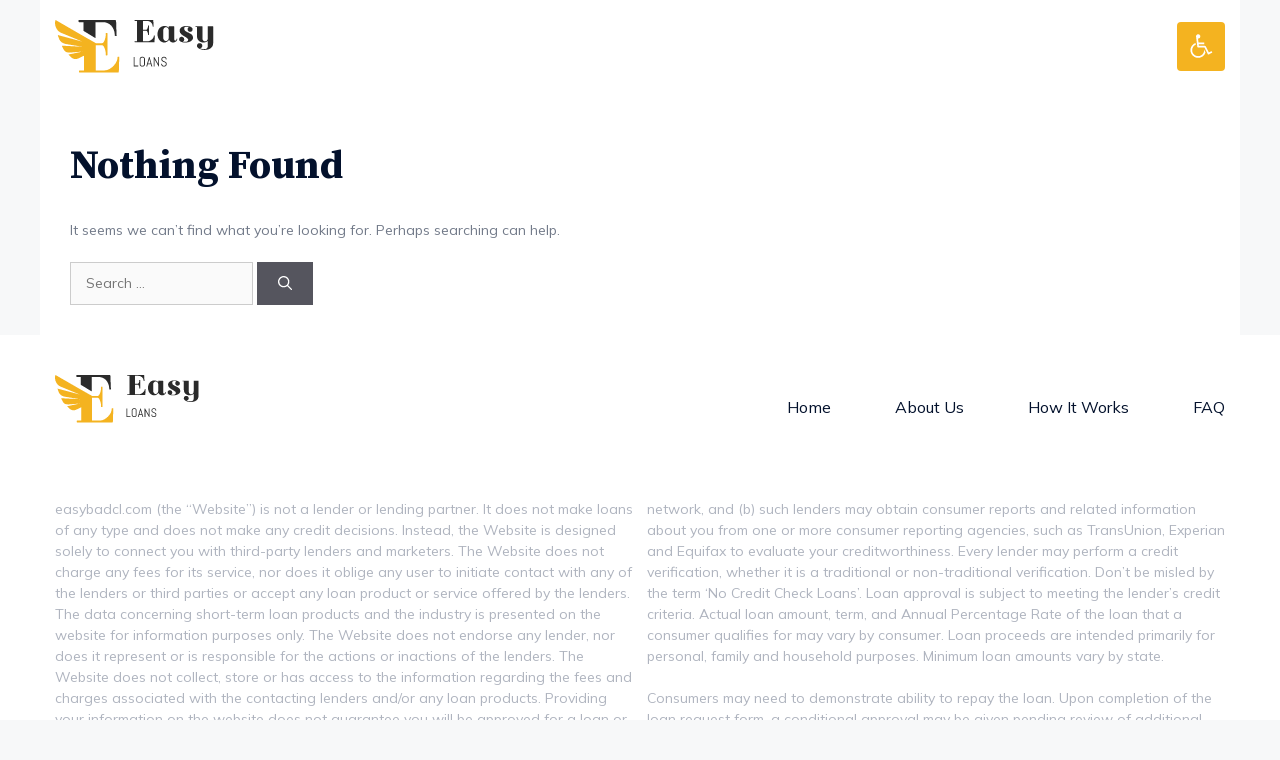

--- FILE ---
content_type: text/css
request_url: https://easybadcl.com/wp-content/themes/easybcl/style.css?ver=1745829225
body_size: 2339
content:
/*
 Theme Name:   Easy Bad Credit Loans
 Theme URI:    https://generatepress.com
 Description:  Default GeneratePress child theme
 Author:       Tom Usborne
 Author URI:   https://tomusborne.com
 Template:     generatepress
 Version:      0.1
*/


/* Header */
.site-header {
  position: absolute;
  right: 0;
  left: 0;
  background: transparent;
}
#sticky-navigation #menu-sticky-menu li {
  position: relative;
  margin-left: 80px;
}
#site-navigation #primary-menu li:nth-child(2) {
	display: none;
}
.inside-navigation .navigation-branding .sticky-navigation-logo img {
  height: 92px;
  padding: 22px 0;
}
.main-navigation.sticky-navigation-transition .main-nav > ul > li > a {
  line-height: 48px;
  background: #F4B320;
  color: #ffffff;
  font-size: 18px;
  font-weight: 800;
  border-radius: 4px;
}
.main-navigation.sticky-navigation-transition .main-nav > ul > li > a:hover {
  background: #3D97CA;
  color: #ffffff;
}
#sticky-navigation {
  background-color: #ffffff;
}
#menu-item-1094 > a > svg {
  position: relative;
  top: 6px;
  width: 24px;
}
#menu-item-1094 > a {
  padding-left: 12px;
  padding-right: 12px;
  border-radius: 4px;
  background: #F4B320;
}
.sticky-enabled .main-navigation.is_stuck {
  box-shadow: 0px 8px 30px rgba(35, 49, 51, 0.07);
}
#pojo-a11y-toolbar .pojo-a11y-toolbar-toggle a {
  display: none !important;
}
.page-id-286 #menu-sticky-menu #menu-item-1073 {
  display: none;
}

/* Home Page */
.list-shadow {
  box-shadow: 0px 8px 30px rgba(3, 17, 44, 0.07);
  border-radius: 4px;
}
.about-us {
  position: absolute;
  left: 30px;
  top: -120px;
}
.gb-grid-wrapper-6160d2cf > .gb-grid-column {
	position: relative;
	z-index: 2;
}
.wp-block-image.corner-radius img {
  border-radius: 4px;
  filter: drop-shadow(0px 8px 30px rgba(3, 17, 44, 0.11));
}
.box-img {
  position: relative;
}
Kz514438

/* Footer */
.footer-widgets .footer-widget-1,
.footer-widgets .footer-widget-2 {
    flex-basis: 50%;
}
.footer-widgets .footer-widget-3,
.footer-widgets .footer-widget-4 {
    flex-basis: 100%;
}
.footer-widgets .footer-widget-1,
.footer-widgets .footer-widget-2,
.footer-widgets .footer-widget-3,
.footer-widgets .footer-widget-4 {
  justify-content: center;
}
.footer-widgets .footer-widget-3 {
  padding: 60px 0;
}
ul#menu-footer-menu li,
ul#menu-primary-menu li {
  display: inline-block;
  font-weight: 500;
  font-size: 16px;
  line-height: 150%;
  margin-top: 20px;
  margin-bottom: 20px;
}
#menu-footer-menu li a,
#menu-primary-menu li a {
  color: #03112C;
}
ul#menu-footer-menu li {
  margin-right: 40px;
}
ul#menu-primary-menu li {
  margin-left: 60px;
}
ul#menu-footer-menu {
  text-align: center;
}
ul#menu-primary-menu {
  text-align: right;
}
.footer-desc {
  column-count: 2;
  font-size: 14px;
  line-height: 21px;
  color: #AFB4BF;
}
#menu-footer-menu {
  border-bottom: 1px solid #EFF1F5;
  border-top: 1px solid #EFF1F5;
  padding: 10px 0;
}
.inside-footer-widgets {
  flex-wrap: wrap;
}

/* How is work */
.green-list li {
  font-size: 20px;
  line-height: 30px;
  margin-bottom: 20px;
  padding-left: 36px;

}
.green-list {
  padding-left: 2rem;
  list-style-type: none;
  margin: 0;
}
.green-list-2 li {
  font-size: 20px;
  line-height: 30px;
  margin-bottom: 20px;
  padding-left: 36px;
  position: relative;
}
.green-list-2 li:before {
  content: '';
  width: 16px;
  height: 16px;
  background: #F4B320;
  /* display: block; */
  position: absolute;
  left: 0;
  top: 7px;
  border-radius: 50%;
}
.green-list-2 {
  padding-left: 0;
  list-style-type: none;
}
ul.green-list-2 {
  margin: 0;
}

/* FAQ */
.accordion {
  max-width: 800px;
  margin-left: auto;
  margin-right: auto;
}
.accordion__item {
  box-shadow: 0px 8px 40px rgba(1, 34, 24, 0.08);
  border-radius: 4px;
  position: relative;
  margin-bottom: 20px;
}
.accordion__item + .accordion__item {
  border-top: none;
}
.accordion__item:hover {
  background-color: #ffffff;
}
.accordion__button {
  position: absolute;
  top: 0;
  right: 0;
  bottom: 0;
  left: 0;
  width: 100%;
  height: 100%;
  background-color: transparent;
  cursor: pointer;
  border: none;
  padding: 0;
  z-index: 1;
}
.accordion__item button {
  background: transparent;
}
.accordion__button:focus {
  outline: none;
}
.accordion__button:focus-visible {
  outline: 1px solid #fcba03;
}
.accordion__item-header {
  width: 100%;
  padding: 20px 20px 20px 60px;
  display: flex;
  justify-content: space-between;
  align-items: center;
  font-size: 18px;
  font-weight: bold;
  margin: 0;
  color: #012218;
}
.accordion__item-header-icon {
  width: 20px;
  height: 20px;
  position: absolute;
  left: 20px;
  transition: transform 0.3s ease;
  background: #F4B320;
  border-radius: 4px;
}
.accordion__item-header-icon::before {
  content: "";
  position: absolute;
  top: 50%;
  left: 50%;
  transform: translate(-50%, -50%);
  width: 2px;
  height: 12px;
  background-color: #ffffff;
  opacity: 1;
  transition: opacity 0.2s ease;
}
.accordion__item-header-icon::after {
  content: "";
  position: absolute;
  top: 50%;
  left: 50%;
  transform: translate(-50%, -50%);
  width: 12px;
  height: 2px;
  background-color: #ffffff;
  opacity: 1;
  transition: opacity 0.2s ease;
}
.accordion__item-header-icon[data-accordion-button-icon=open] {
  transform: rotate(-90deg);
}
.accordion__item-header-icon[data-accordion-button-icon=open]::after {
  opacity: 0;
}
.accordion__content {
  font-weight: 300;
  height: 0;
  transition: height 0.3s ease;
  padding-left: 60px;
  padding-right: 60px;
  overflow: hidden;
  line-height: 1.8;
  font-size: 14px;
}
.accordion__content p {
  margin-top: 0;
  margin-bottom: 25px;
}
/* List Badge */
ul.list-badge {
	list-style: none;
	margin: 0 0 0 30px;
}
.list-badge li:before {
	position: absolute;
	display: block;
	content: '';
	width: 12px;
	height: 12px;
	left: -5px;
	top: 2px;
	border-radius: 6px;
	background: #30B1AB;
}
.list-badge li {
  font-size: 14px;
  font-weight: 500;
  position: relative;
  padding-left: 20px;
  margin: 10px 0;
}

/* List Plus */
ul.list-plus {
  list-style: none;
  margin:0;
  text-align: center;
}
.list-plus li {
  display: inline-block;
  font-size: 14px;
  font-weight: 500;
  margin: 0 40px;
  position: relative;
  left: 10px;
}
.list-plus li:before {
  position: absolute;
  left: -30px;
  top: -2px;
}
.list-plus li:nth-child(1):before {
  content: url("/wp-content/uploads/security-icon.svg");
}
.list-plus li:nth-child(2):before {
  content: url("/wp-content/uploads/ssl-icon.svg");
}
.list-plus li:nth-child(3):before {
  content: url("/wp-content/uploads/tls-icon.svg");
}
.inside-article .entry-title {
  margin-top: 110px;
}
.rectangle-bg-right:before {
	background: #F9F9F9;
	content: '';
	width: 70%;
	height: 100%;
	position: absolute;
	right: 0;
	z-index: 1;
}
.rectangle-bg-left:before {
	background: #F9F9F9;
	content: '';
	width: 70%;
	height: 100%;
	position: absolute;
	left: 0;
	z-index: 1;
}
.rectangle-bg-right img,
.rectangle-bg-left img {
	position: relative;
	top: -80px;
}
.rectangle-bg-right,
.rectangle-bg-left {
	position: relative;
}
.rectangle-bg-right .gb-inside-container,
.rectangle-bg-left .gb-inside-container{
	z-index: 2;
}

/* Responsive */
@media (min-width: 320px) and (max-width: 480px) {
  .gb-container-05cd14d4 {
    background-image: url(/wp-content/uploads/hero-bg-mobile.jpg) !important;
  }
  .gb-container-e0c68343,
  .gb-container-a12cf912 {
    background-image: url(/wp-content/uploads/hero-bg-mobile.jpg) !important;
  }
  .gb-container-48783b18,
  .gb-container-2ac800d0 {
    background-image: url(/wp-content/uploads/cta-mobile-bg.jpg) !important;
  }
  .list-plus li span {
    display: none;
  }
  .list-plus li {
    margin: 0 15px;
    font-size: 12px;
  }
  .list-plus li:before {
    transform: scale(.7);
    top: -5px;
    left: -25px;
  }
  .hide-for-mobile,
  .rectangle-bg-right img,
  .rectangle-bg-left img {
    display: none !important;
  }
  .rectangle-bg-left:before,
  .rectangle-bg-right:before {
	width: 100%;
}
  .footer-desc {
    column-count: 1;
  }
  ul#menu-primary-menu {
    text-align: center;
  }
  ul#menu-footer-menu li, ul#menu-primary-menu li {
    margin: 10px 30px;
  }
  .footer-widgets .footer-widget-3 {
    padding: 0;
  }
  .footer-widgets-container {
    padding: 20px;
  }
  #media_image-2 {
    text-align: center;
  }
  #lead-form .container {
    flex-basis: 100%;
  }
  .green-list {
    padding-left: 0;
    margin: 0 0 1.5em 0;
  }
  #sticky-navigation #menu-sticky-menu li {
	margin-left: 0
  }
  #sticky-navigation #menu-sticky-menu li:nth-child(2) {
	display: none;
  }
  #sticky-navigation .inside-navigation {
	margin-left: 20px;
	margin-right: 20px;
  }
}
@media (max-width: 768px) {
	.inside-header {
		flex-direction: row;
	}
}

jsf-form .jsf-form-container {
    background: rgb(255 255 255 / 0%) !important;
   }
   jsf-form .jsf-form-container {
     padding: 70px 15px !important;
    }
   @media (max-width: 767px){
    jsf-form .jsf-form-container {
     padding: 70px 15px !important;
    }
   }

/* Two Buttons style */
form.custom {
    max-width: 420px;
    margin: 150px auto auto;
}
form.custom button[type=submit] {
    line-height: 68px;
    padding: 0;
    text-align: center;
    display: block;
    width: 100%;
    font-size: 18px;
	font-weight: 800;
    text-decoration: none;
    color: white;
    background: #F4B320 !important;
    border: none !important;
}
form.custom .form-group {
    margin-bottom: 1rem;
}

form.custom p {
	text-align: center;
	font-size: 18px;
}
/* MAKS - CKRoMA */
.gb-container.list-shadow {
    max-width: 500px!important;
    margin: auto;
    text-align: center;
}
 .sticky_mob_button_mccol {
    width: 100%;
    position: fixed;
    left: 0;
    bottom: 0;
    display: none!important;
    z-index: 10;
}

.form .container a.getMccol {
    background: #F4B320;
    font-weight: 800;
    color: #FFFFFF;
    font-size: 20px;
    width: 100%;
    margin: auto;
    display: block;
    padding: 16px 20px;
    line-height: 24px;
    border: none;
    border-radius: 4px;
    text-align: center;  text-decoration: none;
}
.gb-container-46800168  {
    max-width: 500px;
    background-color: #ffffff;
    margin: auto;
    text-align: center;
}

.inquiry-form button {
    background: #bd9b53;
    border: 1px solid #bd9b53;
    color: #fff;
    font-size: 20px!important;
    border-radius: 8px!important;
    font-weight: 800;
    margin-bottom: 12px;
    padding: 16px 0;
    width: 100%;
    line-height: 30px;
    transition: color .3s,background-color .3s;
    text-decoration: none;
}
.inquiry-form button:hover, .inquiry-form button:active, .inquiry-form button:focus {
    background: #fff;
    border-color: #bd9b53;
    color: #bd9b53;
}
form.custom.inquiry-form .form-group {
    margin-bottom: 0;
}
.site-header {
      z-index: 999;
}

jsf-form .jsf-form span.jsf-btn-radio,  jsf-form .jsf-form span.jsf-btn-next {
     background: #bd9b53!important;
    color: #fff!important;
    font-weight: 700!important;
    font-size: 20px!important;                                                                                                                                                               border-radius: 8px!important;
}
jsf-form span.jsf-btn-radio.active {
    color: #fff;
    background: #bd9b53cc!important;
    border: none;
}

 

jsf-form .jsf-progress-line {
    background: #bd9b53!important;
}
jsf-form input:not([type=checkbox]) {
    border-color: #bd9b53!important;
}
jsf-form .jsf-btn-back:hover {
    border-color: #bd9b53!important;
}                                                                                                                                                                                                 @media (max-width: 400px) {
jsf-form .jsf-form span.jsf-btn-radio,  jsf-form .jsf-form span.jsf-btn-next {
     font-size: 18px!important;
}

}     
/*page inquiry-form*/
#embedded-form-container .chat-help {
    margin-top: 130px!important;
	padding:0px 15px;
}

--- FILE ---
content_type: application/x-javascript
request_url: https://easybadcl.com/wp-content/themes/easybcl/assets/js/script.js?ver=6.8
body_size: -174
content:
jQuery(document).ready(function($){
  $('#menu-sticky-menu #menu-item-1094').click(function(){
    $('#pojo-a11y-toolbar').toggleClass('pojo-a11y-toolbar-open');
  })
		// JSF form send correct value

    $('.inquiry-form button').on('click', function(){
        let btnVal = $(this).val();
        $('#loan_amount').val(btnVal);
        $('.inquiry-form').submit();
    });
});

if(window['$']==null)window['$'] = jQuery;



--- FILE ---
content_type: image/svg+xml
request_url: https://easybadcl.com/wp-content/uploads/Logo-2.svg
body_size: 3368
content:
<?xml version="1.0" encoding="UTF-8"?> <svg xmlns="http://www.w3.org/2000/svg" width="186" height="48" viewBox="0 0 186 48" fill="none"><path d="M36.7484 1.94004H43.3951C49.6058 1.94004 53.8553 6.66082 54.2367 13.257L54.2911 14.1623C54.2911 14.3563 54.9994 14.4857 55.2173 14.4857C55.3807 14.4857 55.9256 14.3563 55.9256 14.1623L55.8711 12.7396C55.7076 10.0236 55.4352 2.26339 55.4352 1.03469C55.4352 0.776016 54.9994 0 54.8359 0H21.7663C21.4394 0 21.276 0.452675 21.276 0.970022C21.276 1.48737 21.4394 1.94004 21.7663 1.94004H25.8524V9.8163L36.7484 16.4423V1.94004Z" fill="#2B2B2B"></path><path d="M57.434 47.5C57.5969 47.5 57.8684 47.1799 57.9227 46.1555C57.977 45.5793 58.1399 37.5761 58.3028 34.8871L58.3571 33.4785C58.3571 33.2864 57.5969 33.1584 57.434 33.1584C57.2168 33.1584 56.7281 33.2864 56.7281 33.4785L56.5652 35.2072C56.2394 38.7286 50.918 45.5792 44.782 45.5792H37.0713V22.8504H42.8272C44.4562 22.8504 45.9766 27.7803 45.9766 29.8291V31.7498C45.9766 31.9419 46.7368 32.0059 46.8997 32.0059C47.1169 32.0059 47.6056 31.9419 47.6056 31.7498V11.9661C47.6056 11.8381 47.1169 11.71 46.8997 11.71C46.7368 11.71 45.9766 11.8381 45.9766 11.9661V13.9509C45.9766 15.9997 44.4562 20.9296 42.8272 20.9296H37.0713L26.2112 14.8073L0.519187 0C0.237443 0.404945 -0.114737 1.94373 0.0361978 3.52302C0.519187 8.57673 4.02086 11.055 5.71132 11.6624L24.9101 19.5588L2.57189 13.6061C2.53164 13.7681 2.76509 14.821 4.02086 17.7366C5.27663 20.6522 9.052 21.705 10.7827 21.867L24.9101 24.1752L6.19431 23.2033C6.27481 23.6083 6.79805 25.0013 8.24701 27.3338C9.69598 29.6662 12.4732 29.399 14.0429 29.399L24.9101 28.5486L12.1109 31.2212C12.3524 31.4642 13.2701 32.3632 15.0089 34.0153C16.7476 35.6675 19.4363 35.3517 20.5632 34.9872L26.2112 32.3146V45.5792H22.1387C21.8129 45.5792 21.65 46.0274 21.65 46.5396C21.65 47.0518 21.8129 47.5 22.1387 47.5H57.434Z" fill="#F4B320"></path><path d="M90.0872 20.0857C90.1686 20.0857 90.3043 19.95 90.3314 19.5157C90.3586 19.2714 90.44 15.8786 90.5214 14.7386L90.5486 14.1414C90.5486 14.06 90.1686 14.0057 90.0872 14.0057C89.9786 14.0057 89.7343 14.06 89.7343 14.1414L89.6529 14.8743C89.49 16.3671 86.83 19.2714 83.7629 19.2714H79.9086V9.63571H82.7857C83.6 9.63571 84.36 11.7257 84.36 12.5943V13.4086C84.36 13.49 84.74 13.5171 84.8214 13.5171C84.93 13.5171 85.1743 13.49 85.1743 13.4086V5.02143C85.1743 4.96714 84.93 4.91286 84.8214 4.91286C84.74 4.91286 84.36 4.96714 84.36 5.02143V5.86286C84.36 6.73143 83.6 8.82143 82.7857 8.82143H79.9086V0.814285H83.22C86.3143 0.814285 88.4314 2.79571 88.6214 5.56428L88.6486 5.94428C88.6486 6.02571 89.0014 6.08 89.11 6.08C89.1914 6.08 89.4629 6.02571 89.4629 5.94428L89.4357 5.34714C89.3543 4.20714 89.2186 0.949999 89.2186 0.434285C89.2186 0.325713 89.0014 0 88.92 0H72.4443C72.2814 0 72.2 0.189999 72.2 0.407142C72.2 0.624286 72.2814 0.814285 72.4443 0.814285H74.48V19.2714H72.4443C72.2814 19.2714 72.2 19.4614 72.2 19.6786C72.2 19.8957 72.2814 20.0857 72.4443 20.0857H90.0872Z" fill="#2A2A2A"></path><path d="M103.56 17.9414C104.239 19.6243 105.731 20.3571 107.197 20.3571C109.206 20.3571 110.97 18.9186 110.97 17.1543C110.97 16.9914 110.807 16.91 110.644 16.91C110.481 16.91 110.291 16.9914 110.291 17.1543C110.291 18.1314 109.776 18.62 109.233 18.62C108.717 18.62 108.174 18.1314 108.174 17.1814V6.05286C108.174 5.78143 108.039 5.67286 107.767 5.67286H103.289V7.00286C101.823 5.7 100.547 5.42857 99.2985 5.42857C95.0914 5.42857 93.0014 9.06571 93.0014 12.8386C93.0014 17.2086 95.9057 20.3571 99.0814 20.3571C100.601 20.3571 102.203 19.6514 103.56 17.9414ZM98.1314 15.3629V9.79857C98.1314 7.6 99.4343 6.48714 100.71 6.48714C102.013 6.48714 103.289 7.6 103.289 9.79857V15.3357C103.289 17.7786 101.986 19.0271 100.683 19.0271C99.4071 19.0271 98.1314 17.8329 98.1314 15.3629Z" fill="#2A2A2A"></path><path d="M124.879 8.36C124.879 6.51429 122.11 5.40143 119.233 5.40143C115.514 5.40143 113.071 7.13857 113.071 9.71714C113.071 14.1414 120.861 15.4171 120.861 17.86C120.861 19.38 119.531 19.7329 118.12 19.7329C117.387 19.7329 116.654 19.6514 116.084 19.57C116.899 19.0814 117.224 18.2943 117.224 17.5071C117.224 15.96 116.057 15.1729 114.917 15.1729C113.75 15.1729 112.61 15.96 112.61 17.48C112.61 19.57 115.351 20.3571 118.256 20.3571C121.649 20.3571 125.286 18.9729 125.286 15.8243C125.286 11.2371 117.197 11.59 117.197 7.84429C117.197 6.40571 118.12 6.02571 119.341 6.02571C120.02 6.02571 120.78 6.13429 121.513 6.27C120.671 6.73143 120.319 7.49143 120.319 8.36C120.319 9.90714 121.459 10.6943 122.599 10.6943C123.847 10.6943 124.879 9.82571 124.879 8.36Z" fill="#2A2A2A"></path><path d="M138.637 23.75C138.637 25.9214 137.035 26.3286 135.271 26.3286C133.914 26.3286 132.475 25.9757 131.634 25.5957V25.4871C133.045 25.3243 133.697 24.3471 133.697 23.3429C133.697 21.7143 132.475 20.9 131.254 20.9C130.032 20.9 128.811 21.7143 128.811 23.3157C128.811 25.4329 132.149 27.0343 135.759 27.0343C139.559 27.0343 143.522 25.3514 143.522 20.9814V5.99857C143.522 5.80857 143.414 5.67286 143.224 5.67286H138.637V16.53C138.637 18.3757 137.415 19.2986 136.194 19.2986C134.972 19.2986 133.751 18.3757 133.751 16.53V5.99857C133.751 5.80857 133.615 5.67286 133.452 5.67286H127.617C127.481 5.67286 127.399 5.86286 127.399 6.02571C127.399 6.18857 127.481 6.35143 127.617 6.35143H128.865V14.9829C128.865 18.3486 131.742 20.3571 134.674 20.3571C136.085 20.3571 137.442 19.9229 138.637 18.9729V23.75Z" fill="#2A2A2A"></path><path d="M71.4243 41.9429V33.3905H72.1936V41.2093H75.4679V41.9429H71.4243ZM81.6225 39.9628C81.6225 40.2531 81.5668 40.5254 81.4555 40.7799C81.3481 41.0343 81.199 41.257 81.0082 41.4478C80.8173 41.6387 80.5947 41.7898 80.3402 41.9011C80.0858 42.0085 79.8134 42.0621 79.5231 42.0621H78.9148C78.6246 42.0621 78.3502 42.0085 78.0918 41.9011C77.8373 41.7898 77.6147 41.6387 77.4238 41.4478C77.233 41.257 77.0819 41.0343 76.9706 40.7799C76.8632 40.5254 76.8095 40.2531 76.8095 39.9628V35.3705C76.8095 35.0803 76.8632 34.8079 76.9706 34.5535C77.0819 34.299 77.233 34.0763 77.4238 33.8855C77.6147 33.6946 77.8373 33.5455 78.0918 33.4382C78.3502 33.3269 78.6246 33.2712 78.9148 33.2712H79.5231C79.8134 33.2712 80.0858 33.3269 80.3402 33.4382C80.5947 33.5455 80.8173 33.6946 81.0082 33.8855C81.199 34.0763 81.3481 34.299 81.4555 34.5535C81.5668 34.8079 81.6225 35.0803 81.6225 35.3705V39.9628ZM80.8531 35.3705C80.8531 35.1797 80.8173 35.0027 80.7458 34.8397C80.6742 34.6727 80.5768 34.5276 80.4535 34.4044C80.3303 34.2811 80.1852 34.1837 80.0182 34.1121C79.8551 34.0405 79.6782 34.0048 79.4874 34.0048H78.9506C78.7598 34.0048 78.5808 34.0405 78.4138 34.1121C78.2508 34.1837 78.1057 34.2811 77.9785 34.4044C77.8552 34.5276 77.7578 34.6727 77.6862 34.8397C77.6147 35.0027 77.5789 35.1797 77.5789 35.3705V39.9628C77.5789 40.1537 77.6147 40.3326 77.6862 40.4996C77.7578 40.6626 77.8552 40.8077 77.9785 40.9349C78.1057 41.0582 78.2508 41.1556 78.4138 41.2272C78.5808 41.2987 78.7598 41.3345 78.9506 41.3345H79.4874C79.6782 41.3345 79.8551 41.2987 80.0182 41.2272C80.1852 41.1556 80.3303 41.0582 80.4535 40.9349C80.5768 40.8077 80.6742 40.6626 80.7458 40.4996C80.8173 40.3326 80.8531 40.1537 80.8531 39.9628V35.3705ZM86.9123 39.9509H84.2047L83.644 41.9429H82.8449L85.3497 33.3905H85.7553L88.2721 41.9429H87.4789L86.9123 39.9509ZM84.4134 39.2173H86.7095L85.5823 35.2751L85.5585 34.959L85.5346 35.2751L84.4134 39.2173ZM94.0212 41.9429L90.4547 35.7164L90.3831 35.3467V41.9429H89.6138V33.3905H90.0134L93.5798 39.6229L93.6574 39.9867V33.3905H94.4267V41.9429H94.0212ZM101.321 39.9628C101.321 40.2531 101.261 40.5254 101.142 40.7799C101.027 41.0343 100.87 41.257 100.671 41.4478C100.476 41.6387 100.247 41.7898 99.9849 41.9011C99.7265 42.0085 99.4522 42.0621 99.1619 42.0621H98.5476C98.2574 42.0621 97.981 42.0085 97.7186 41.9011C97.4602 41.7898 97.2316 41.6387 97.0328 41.4478C96.8379 41.257 96.6809 41.0343 96.5616 40.7799C96.4463 40.5254 96.3886 40.2531 96.3886 39.9628V39.6229L97.158 39.4976V39.9628C97.158 40.1537 97.1958 40.3326 97.2713 40.4996C97.3508 40.6626 97.4562 40.8077 97.5874 40.9349C97.7186 41.0582 97.8697 41.1556 98.0407 41.2272C98.2156 41.2987 98.3985 41.3345 98.5894 41.3345H99.1261C99.317 41.3345 99.4979 41.2987 99.6688 41.2272C99.8398 41.1556 99.9909 41.0582 100.122 40.9349C100.253 40.8077 100.357 40.6626 100.432 40.4996C100.512 40.3326 100.552 40.1537 100.552 39.9628V39.7064C100.552 39.4121 100.494 39.1676 100.379 38.9728C100.263 38.778 100.11 38.613 99.9193 38.4778C99.7285 38.3386 99.5118 38.2213 99.2693 38.1259C99.0307 38.0305 98.7842 37.935 98.5297 37.8396C98.2753 37.7442 98.0268 37.6388 97.7842 37.5235C97.5457 37.4082 97.331 37.2651 97.1401 37.0941C96.9493 36.9192 96.7962 36.7065 96.6809 36.456C96.5656 36.2055 96.5079 35.8973 96.5079 35.5315V35.3705C96.5079 35.0803 96.5616 34.8079 96.6689 34.5535C96.7803 34.299 96.9314 34.0763 97.1222 33.8855C97.3131 33.6946 97.5357 33.5455 97.7902 33.4382C98.0486 33.3269 98.323 33.2712 98.6132 33.2712H99.1619C99.4522 33.2712 99.7245 33.3269 99.979 33.4382C100.233 33.5455 100.456 33.6946 100.647 33.8855C100.838 34.0763 100.987 34.299 101.094 34.5535C101.206 34.8079 101.261 35.0803 101.261 35.3705V35.5912L100.492 35.7164V35.3705C100.492 35.1797 100.456 35.0027 100.385 34.8397C100.313 34.6727 100.216 34.5276 100.092 34.4044C99.969 34.2811 99.8239 34.1837 99.6569 34.1121C99.4939 34.0405 99.317 34.0048 99.1261 34.0048H98.649C98.4582 34.0048 98.2792 34.0405 98.1122 34.1121C97.9492 34.1837 97.8041 34.2811 97.6769 34.4044C97.5536 34.5276 97.4562 34.6727 97.3846 34.8397C97.3131 35.0027 97.2773 35.1797 97.2773 35.3705V35.5315C97.2773 35.8059 97.3349 36.0365 97.4502 36.2234C97.5655 36.4102 97.7186 36.5713 97.9095 36.7065C98.1003 36.8377 98.315 36.953 98.5536 37.0524C98.7961 37.1478 99.0446 37.2472 99.2991 37.3506C99.5535 37.45 99.8001 37.5613 100.039 37.6846C100.281 37.8038 100.498 37.9529 100.689 38.1319C100.88 38.3068 101.033 38.5215 101.148 38.776C101.263 39.0304 101.321 39.3406 101.321 39.7064V39.9628Z" fill="#2A2A2A"></path></svg> 